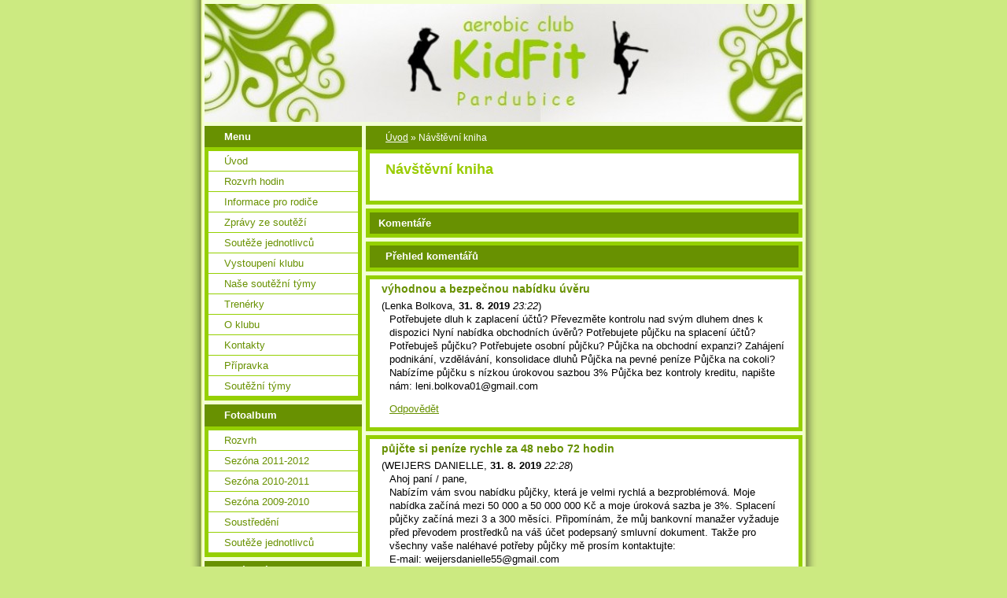

--- FILE ---
content_type: text/html; charset=UTF-8
request_url: https://www.kidfit.cz/clanky/navstevni-kniha.32.html
body_size: 7925
content:
<?xml version="1.0" encoding="utf-8"?>
<!DOCTYPE html PUBLIC "-//W3C//DTD XHTML 1.0 Transitional//EN" "http://www.w3.org/TR/xhtml1/DTD/xhtml1-transitional.dtd">
<html lang="cs" xml:lang="cs" xmlns="http://www.w3.org/1999/xhtml" >

    <head>

        <meta http-equiv="content-type" content="text/html; charset=utf-8" />
        <meta name="description" content="Oficiální stránky Aerobic Clubu KidFit Pardubice" />
        <meta name="keywords" content="Kidfit,aerobik klub kidfit,junioraerobik Svítkov,aerobik,aerobik Svítkov,aerobic Svítkov,aerobik Pardubice,aerobic Pardubice,dětský aerobik,dětský aerobic" />
        <meta name="robots" content="all,follow" />
        <meta name="author" content="www.kidfit.cz" />
        
        <title>
            www.kidfit.cz - Návštěvní kniha
        </title>
        <link rel="stylesheet" href="https://s3a.estranky.cz/css/uig.css" type="text/css" />
               					<link rel="stylesheet" href="/style.1656677738.1.css" type="text/css" />
<link rel="stylesheet" href="//code.jquery.com/ui/1.12.1/themes/base/jquery-ui.css">
<script src="//code.jquery.com/jquery-1.12.4.js"></script>
<script src="//code.jquery.com/ui/1.12.1/jquery-ui.js"></script>
<script type="text/javascript" src="https://s3c.estranky.cz/js/ui.js?nc=1" id="index_script" ></script>
			<script type="text/javascript">
				dataLayer = [{
					'subscription': 'true',
				}];
			</script>
			
<link rel="shortcut icon" type="image/x-icon" href="/file/17/favicon.ico" />
    </head>
    <body class="">
        <!-- Wrapping the whole page, may have fixed or fluid width -->
        <div id="whole-page">

            

            <!-- Because of the matter of accessibility (text browsers,
            voice readers) we include a link leading to the page content and
            navigation } you'll probably want to hide them using display: none
            in your stylesheet -->

            <a href="#articles" class="accessibility-links">Jdi na obsah</a>
            <a href="#navigation" class="accessibility-links">Jdi na menu</a>

            <!-- We'll fill the document using horizontal rules thus separating
            the logical chunks of the document apart -->
            <hr />

						

			      <!-- block for skyscraper and rectangle  -->
			      <div id="sky-scraper-block">
              
              
		        </div>
			      <!-- block for skyscraper and rectangle  -->
			
            <!-- Wrapping the document's visible part -->
            <div id="document">
              <div id="in-document">
                <!-- header -->
  <div id="header">
     <div class="inner_frame">
        <!-- This construction allows easy image replacement -->
        <h1 class="head-left">
  <a href="https://www.kidfit.cz/" title="" ></a>
  <span title="">
  </span>
</h1>
        <div id="header-decoration" class="decoration">
        </div>
     </div>
  </div>
<!-- /header -->


                <!-- Possible clearing elements (more through the document) -->
                <div id="clear1" class="clear">
                    &nbsp;
                </div>
                <hr />

                <!-- body of the page -->
                <div id="body">

                    <div id="nav-column">

                        <div class="column">
                            <div class="inner-column inner_frame">
                                
                                
  						
                             </div>
                        </div>

                        <!-- Such navigation allows both horizontal and vertical rendering -->
<div id="navigation">
    <div class="inner_frame">
        <h2>Menu
            <span id="nav-decoration" class="decoration"></span>
        </h2>
        <nav>
            <menu class="menu-type-onmouse">
                <li class="">
  <a href="/">Úvod</a>
     
</li>
<li class="">
  <a href="/clanky/rozvrh-hodin.html">Rozvrh hodin</a>
     
</li>
<li class="">
  <a href="/clanky/informace-pro-rodice.html">Informace pro rodiče</a>
     
</li>
<li class="">
  <a href="/clanky/zpravy-ze-soutezi.html">Zprávy ze soutěží</a>
     
</li>
<li class="">
  <a href="/clanky/souteze-jednotlivcu.html">Soutěže jednotlivců</a>
     
</li>
<li class="">
  <a href="/clanky/vystoupeni-klubu.html">Vystoupení klubu</a>
     
</li>
<li class="">
  <a href="/clanky/nase-soutezni-tymy.html">Naše soutěžní týmy</a>
     
</li>
<li class="">
  <a href="/clanky/trenerky.html">Trenérky</a>
     
</li>
<li class="">
  <a href="/clanky/o-klubu.html">O klubu</a>
     
</li>
<li class="">
  <a href="/clanky/kontakty.html">Kontakty</a>
     
</li>
<li class="">
  <a href="/clanky/pripravka.html">Přípravka</a>
     
</li>
<li class="">
  <a href="/clanky/soutezni-tymy.html">Soutěžní týmy</a>
     
</li>

            </menu>
        </nav>
        <div id="clear6" class="clear">
          &nbsp;
        </div>
    </div>
</div>
<!-- menu ending -->

                        
                        

                        <div id="clear2" class="clear">
                            &nbsp;
                        </div>
                        <hr />

                        <!-- Side column left/right -->
                        <div class="column">

                            <!-- Inner column -->
                            <div class="inner_frame inner-column">
                              <!-- Photo album -->
  <div id="photo-album-nav" class="section">
    <h2>Fotoalbum
      <span id="photo-album-decoration" class="decoration">
      </span></h2>
    <div class="inner_frame">
      <ul>
        <li class="first ">
  <a href="/fotoalbum/rozvrh/">
    Rozvrh</a></li>
<li class="">
  <a href="/fotoalbum/sezona-2011-2012/">
    Sezóna 2011-2012</a></li>
<li class="">
  <a href="/fotoalbum/sezona-2010-2011/">
    Sezóna 2010-2011</a></li>
<li class="">
  <a href="/fotoalbum/sezona-2009-2010/">
    Sezóna 2009-2010</a></li>
<li class="">
  <a href="/fotoalbum/soustredeni/">
    Soustředění</a></li>
<li class="last ">
  <a href="/fotoalbum/souteze-jednotlivcu/">
    Soutěže jednotlivců</a></li>

      </ul>
    </div>
  </div>
<!-- /Photo album -->
<hr />

                              
                              
                              
                              
                              
                              
                              
                              <!-- Favorite links -->
  <div id="links" class="section">
    <h2>Oblíbené odkazy
        <span id="links-decoration" class="decoration">
        </span></h2>
    <div class="inner_frame">
      <ul>
        <li class="first last ">
  <a href="http://www.aerobiksvitkov.estranky.cz/" title="">
  AEROBIK SVÍTKOV</a></li>
      </ul>
    </div>
  </div>
<!-- /Favorite links -->
<hr />

                              <!-- Search -->
  <div id="search" class="section">
    <h2>Vyhledávání
      <span id="search-decoration" class="decoration">
      </span></h2>
    <div class="inner_frame">
      <form action="https://katalog.estranky.cz/" method="post">
        <fieldset>
          <input type="hidden" id="uid" name="uid" value="613071" />
          <input name="key" id="key" />
          <br />
          <span class="clButton">
            <input type="submit" id="sendsearch" value="Vyhledat" />
          </span>
        </fieldset>
      </form>
    </div>
  </div>
<!-- /Search -->
<hr />

                              
                              
                              <!-- Stats -->
  <div id="stats" class="section">
    <h2>Statistiky
      <span id="stats-decoration" class="decoration">
      </span></h2>
    <div class="inner_frame">
      <!-- Keeping in mind people with disabilities (summary, caption) as well as worshipers of semantic web -->
      <table summary="Statistiky">

        <tfoot>
          <tr>
            <th scope="row">Online:</th>
            <td>1</td>
          </tr>
        </tfoot>

        <tbody>
          <tr>
            <th scope="row">Celkem:</th>
            <td>844398</td>
          </tr>
          <tr>
            <th scope="row">Měsíc:</th>
            <td>7944</td>
          </tr>
          <tr>
            <th scope="row">Den:</th>
            <td>108</td>
          </tr>
        </tbody>
      </table>
    </div>
  </div>
<!-- Stats -->
<hr />
                            </div>
                            <!-- /Inner column -->

                            <div id="clear4" class="clear">
                                &nbsp;
                            </div>

                        </div>
                        <!-- end of first column -->
                    </div>

                    <!-- main page content -->
                    <div id="content">
                      <!-- Breadcrumb navigation -->
<div id="breadcrumb-nav">
  <a href="/">Úvod</a> &raquo; <span>Návštěvní kniha</span>
</div>
<hr />

                      <!-- Article -->
  <div class="article">
    <div class="item">
    
    
    
    <!-- Text of the article -->
    
    <div class="editor-area">
  <p><font color="#99cc00" size="4"><strong>Návštěvní kniha</strong></font></p>
<!-- BlueBoard.cz Navstevni kniha KONEC -->
  <div class="article-cont-clear clear">
    &nbsp;
  </div>
</div>

    
    
    
    </div>
    
      
    <!-- Comments -->
  <div id="block-comments">
    <h2 id="comments">Komentáře</h2>
    
    
  
    <h3>Přehled komentářů</h3>
    <div class="comment  level0">
  <div class="comment-headline">
    <h3>výhodnou a bezpečnou nabídku úvěru</h3>
    (<span>Lenka Bolkova</span>, <b>31. 8. 2019</b> <i>23:22</i>)
  </div>
  <div class="comment-text">
    <p>
      Potřebujete dluh k zaplacení účtů? Převezměte kontrolu nad svým dluhem dnes k dispozici Nyní nabídka obchodních úvěrů? Potřebujete půjčku na splacení účtů? Potřebuješ půjčku? Potřebujete osobní půjčku? Půjčka na obchodní expanzi? Zahájení podnikání, vzdělávání, konsolidace dluhů Půjčka na pevné peníze Půjčka na cokoli? Nabízíme půjčku s nízkou úrokovou sazbou 3% Půjčka bez kontroly kreditu, napište nám: leni.bolkova01@gmail.com
    </p>
  </div>
  <div class="comment-answer">
    <p>
      <a href="#comments-form" onclick="commentReply('Re: výhodnou a bezpečnou nabídku úvěru', 391)">Odpovědět</a>
    </p>
  </div>
</div>
<div class="comment  level0">
  <div class="comment-headline">
    <h3>půjčte si peníze rychle za 48 nebo 72 hodin</h3>
    (<span>WEIJERS DANIELLE</span>, <b>31. 8. 2019</b> <i>22:28</i>)
  </div>
  <div class="comment-text">
    <p>
      Ahoj paní / pane,<br />
Nabízím vám svou nabídku půjčky, která je velmi rychlá a bezproblémová. Moje nabídka začíná mezi 50 000 a 50 000 000 Kč a moje úroková sazba je 3%. Splacení půjčky začíná mezi 3 a 300 měsíci. Připomínám, že můj bankovní manažer vyžaduje před převodem prostředků na váš účet podepsaný smluvní dokument. Takže pro všechny vaše naléhavé potřeby půjčky mě prosím kontaktujte:<br />
E-mail: weijersdanielle55@gmail.com
    </p>
  </div>
  <div class="comment-answer">
    <p>
      <a href="#comments-form" onclick="commentReply('Re: půjčte si peníze rychle za 48 nebo 72 hodin', 390)">Odpovědět</a>
    </p>
  </div>
</div>
<div class="comment  level0">
  <div class="comment-headline">
    <h3>ponuka rýchlej a serióznej pôžičky za 72 hodín</h3>
    (<span>halovaeva</span>, <b>30. 8. 2019</b> <i>19:24</i>)
  </div>
  <div class="comment-text">
    <p>
      nabídka rychlé a seriózní půjčky za 72 hodin<br />
<br />
Potřebujete finanční prostředky pro svůj domov, své podnikání, nákup automobilu, kolo, vytvoření vlastního podnikání, osobní potřeby, své pochybnosti. Nabízím osobní půjčky od 50000 do 4500000 Kč s nominální úrokovou sazbou 3%, bez ohledu na výši. Do žádosti o půjčku uveďte přesnou částku a datum splatnosti. Pro více informací nás prosím kontaktujte na následující adrese: halovaeva2@gmail.com
    </p>
  </div>
  <div class="comment-answer">
    <p>
      <a href="#comments-form" onclick="commentReply('Re: ponuka rýchlej a serióznej pôžičky za 72 hodín', 389)">Odpovědět</a>
    </p>
  </div>
</div>
<div class="comment  level0">
  <div class="comment-headline">
    <h3>ponuka rýchlej a serióznej pôžičky za 72 hodín</h3>
    (<span>halovaeva</span>, <b>30. 8. 2019</b> <i>19:14</i>)
  </div>
  <div class="comment-text">
    <p>
      nabídka rychlé a seriózní půjčky za 72 hodin<br />
<br />
Potřebujete finanční prostředky pro svůj domov, své podnikání, nákup automobilu, kolo, vytvoření vlastního podnikání, osobní potřeby, své pochybnosti. Nabízím osobní půjčky od 50000 do 4500000 Kč s nominální úrokovou sazbou 3%, bez ohledu na výši. Do žádosti o půjčku uveďte přesnou částku a datum splatnosti. Pro více informací nás prosím kontaktujte na následující adrese: halovaeva2@gmail.com
    </p>
  </div>
  <div class="comment-answer">
    <p>
      <a href="#comments-form" onclick="commentReply('Re: ponuka rýchlej a serióznej pôžičky za 72 hodín', 388)">Odpovědět</a>
    </p>
  </div>
</div>
<div class="comment  level0">
  <div class="comment-headline">
    <h3>ponuka rýchlej a serióznej pôžičky za 72 hodín</h3>
    (<span>halovaeva</span>, <b>30. 8. 2019</b> <i>19:11</i>)
  </div>
  <div class="comment-text">
    <p>
      nabídka rychlé a seriózní půjčky za 72 hodin<br />
<br />
Potřebujete finanční prostředky pro svůj domov, své podnikání, nákup automobilu, kolo, vytvoření vlastního podnikání, osobní potřeby, své pochybnosti. Nabízím osobní půjčky od 50000 do 4500000 Kč s nominální úrokovou sazbou 3%, bez ohledu na výši. Do žádosti o půjčku uveďte přesnou částku a datum splatnosti. Pro více informací nás prosím kontaktujte na následující adrese: halovaeva2@gmail.com
    </p>
  </div>
  <div class="comment-answer">
    <p>
      <a href="#comments-form" onclick="commentReply('Re: ponuka rýchlej a serióznej pôžičky za 72 hodín', 387)">Odpovědět</a>
    </p>
  </div>
</div>
<div class="comment  level0">
  <div class="comment-headline">
    <h3>Vážná a rychlá nabídka půjčky</h3>
    (<span>Vážná a rychlá nabídka půjčky</span>, <b>30. 8. 2019</b> <i>16:29</i>)
  </div>
  <div class="comment-text">
    <p>
      Vážná a rychlá nabídka půjčky<br />
<br />
Dobrý den, paní a mistr Poctivost a upřímnost jsou dvě věci, které chybí. Nabízím půjčky vážným lidem, kteří mi mohou platit úrokovou sazbu ve výši 3% ročně. Moje úvěrové podmínky jsou velmi jasné a jednoduché. Děkujeme, že jste mi kontaktovali další informace PS: mariakova0@post.cz
    </p>
  </div>
  <div class="comment-answer">
    <p>
      <a href="#comments-form" onclick="commentReply('Re: Vážná a rychlá nabídka půjčky', 386)">Odpovědět</a>
    </p>
  </div>
</div>
<div class="comment  level0">
  <div class="comment-headline">
    <h3>půjčte si peníze rychle za 48 nebo 72 hodin</h3>
    (<span>WEIJERS DANIELLE</span>, <b>28. 8. 2019</b> <i>19:09</i>)
  </div>
  <div class="comment-text">
    <p>
      Ahoj paní / pane,<br />
Nabízím vám svou nabídku půjčky, která je velmi rychlá a bezproblémová. Moje nabídka začíná mezi 50 000 a 50 000 000 Kč a moje úroková sazba je 3%. Splacení půjčky začíná mezi 3 a 300 měsíci. Připomínám, že můj bankovní manažer vyžaduje před převodem prostředků na váš účet podepsaný smluvní dokument. Takže pro všechny vaše naléhavé potřeby půjčky mě prosím kontaktujte:<br />
E-mail: weijersdanielle55@gmail.com
    </p>
  </div>
  <div class="comment-answer">
    <p>
      <a href="#comments-form" onclick="commentReply('Re: půjčte si peníze rychle za 48 nebo 72 hodin', 385)">Odpovědět</a>
    </p>
  </div>
</div>
<div class="comment  level0">
  <div class="comment-headline">
    <h3>Náboženská pomoc</h3>
    (<span>angelika</span>, <b>28. 8. 2019</b> <i>8:11</i>)
  </div>
  <div class="comment-text">
    <p>
      Náboženská pomoc<br />
<br />
Náboženská organizace, která nabízí lidem příležitost obnovit si své životy nebo zlepšit své životní podmínky prostřednictvím osobních půjček. Pokud máte zájem o půjčku, dejte nám prosím vědět.<br />
<br />
e-mail: angelikaduva97@post.cz<br />
Whatsapp: +34631715159<br />
Buďte požehnáni.
    </p>
  </div>
  <div class="comment-answer">
    <p>
      <a href="#comments-form" onclick="commentReply('Re: Náboženská pomoc', 384)">Odpovědět</a>
    </p>
  </div>
</div>
<div class="comment  level0">
  <div class="comment-headline">
    <h3>ponuka rýchlej a serióznej pôžičky za 72 hodín</h3>
    (<span>posteur</span>, <b>27. 8. 2019</b> <i>20:10</i>)
  </div>
  <div class="comment-text">
    <p>
      Snadná půjčka pro celou Českou republiku<br />
<br />
Potřebujete finanční prostředky pro svůj domov, své podnikání, nákup automobilu, kolo, vytvoření vlastního podnikání, osobní potřeby, své pochybnosti. Nabízím osobní půjčky od 40000 do 6500000 EUR s nominální úrokovou sazbou 3%, bez ohledu na výši. V žádosti o úvěr uveďte přesnou částku a datum splatnosti. Pro více informací nás prosím kontaktujte na následující adrese: posteur375@gmail.com
    </p>
  </div>
  <div class="comment-answer">
    <p>
      <a href="#comments-form" onclick="commentReply('Re: ponuka rýchlej a serióznej pôžičky za 72 hodín', 383)">Odpovědět</a>
    </p>
  </div>
</div>
<div class="comment  level0">
  <div class="comment-headline">
    <h3>nabízí půjčky mezi jednotlivci</h3>
    (<span>posteur</span>, <b>27. 8. 2019</b> <i>19:49</i>)
  </div>
  <div class="comment-text">
    <p>
      Snadná půjčka pro celou Českou republiku<br />
<br />
Potřebujete finanční prostředky pro svůj domov, své podnikání, nákup automobilu, kolo, vytvoření vlastního podnikání, osobní potřeby, své pochybnosti. Nabízím osobní půjčky od 50000 do 6500000 Kč s nominální úrokovou sazbou 3%, bez ohledu na výši. V žádosti o úvěr uveďte přesnou částku a datum splatnosti. Pro více informací nás prosím kontaktujte na následující adrese: posteur375@gmail.com
    </p>
  </div>
  <div class="comment-answer">
    <p>
      <a href="#comments-form" onclick="commentReply('Re: nabízí půjčky mezi jednotlivci', 382)">Odpovědět</a>
    </p>
  </div>
</div>
<div class="comment  level0">
  <div class="comment-headline">
    <h3>ponuka rýchlej a serióznej pôžičky za 72 hodín</h3>
    (<span>posteur</span>, <b>27. 8. 2019</b> <i>19:42</i>)
  </div>
  <div class="comment-text">
    <p>
      Snadná půjčka pro celou Českou republiku<br />
<br />
Potřebujete finanční prostředky pro svůj domov, své podnikání, nákup automobilu, kolo, vytvoření vlastního podnikání, osobní potřeby, své pochybnosti. Nabízím osobní půjčky od 50000 do 6500000 Kč s nominální úrokovou sazbou 3%, bez ohledu na výši. V žádosti o úvěr uveďte přesnou částku a datum splatnosti. Pro více informací nás prosím kontaktujte na následující adrese: posteur375@gmail.com
    </p>
  </div>
  <div class="comment-answer">
    <p>
      <a href="#comments-form" onclick="commentReply('Re: ponuka rýchlej a serióznej pôžičky za 72 hodín', 381)">Odpovědět</a>
    </p>
  </div>
</div>
<div class="comment  level0">
  <div class="comment-headline">
    <h3>nabízí půjčky mezi jednotlivci</h3>
    (<span>posteur</span>, <b>27. 8. 2019</b> <i>19:36</i>)
  </div>
  <div class="comment-text">
    <p>
      nabízí půjčky mezi jednotlivci<br />
<br />
Potřebujete finanční prostředky pro svůj domov, své podnikání, nákup automobilu, kolo, vytvoření vlastního podnikání, osobní potřeby, své pochybnosti. Nabízím osobní půjčky od 50000 do 6500000 Kč s nominální úrokovou sazbou 3%, bez ohledu na výši. V žádosti o úvěr uveďte přesnou částku a datum splatnosti. Pro více informací nás prosím kontaktujte na adrese: posteur375@gmail.com
    </p>
  </div>
  <div class="comment-answer">
    <p>
      <a href="#comments-form" onclick="commentReply('Re: nabízí půjčky mezi jednotlivci', 380)">Odpovědět</a>
    </p>
  </div>
</div>
<div class="comment  level0">
  <div class="comment-headline">
    <h3>půjčte si peníze rychle za 48 nebo 72 hodin</h3>
    (<span>WEIJERS DANIELLE</span>, <b>27. 8. 2019</b> <i>17:34</i>)
  </div>
  <div class="comment-text">
    <p>
      Ahoj paní / pane,<br />
Nabízím vám svou nabídku půjčky, která je velmi rychlá a bezproblémová. Moje nabídka začíná mezi 50 000 a 50 000 000 Kč a moje úroková sazba je 3%. Splacení půjčky začíná mezi 3 a 300 měsíci. Připomínám, že můj bankovní manažer vyžaduje před převodem prostředků na váš účet podepsaný smluvní dokument. Takže pro všechny vaše naléhavé potřeby půjčky mě prosím kontaktujte:<br />
E-mail: weijersdanielle55@gmail.com
    </p>
  </div>
  <div class="comment-answer">
    <p>
      <a href="#comments-form" onclick="commentReply('Re: půjčte si peníze rychle za 48 nebo 72 hodin', 379)">Odpovědět</a>
    </p>
  </div>
</div>
<div class="comment  level0">
  <div class="comment-headline">
    <h3>Nabídka úvěru velmi výnosná a bez jakýchkoli obtíží</h3>
    (<span>Darina Gregorova</span>, <b>27. 8. 2019</b> <i>1:57</i>)
  </div>
  <div class="comment-text">
    <p>
      Dobrý den paní / pane<br />
Vy kterí hledáte naléhavé pujcky velmi výnosné, nabízím vám svou úverovou nabídku, která je velmi výnosná s úrokovou sazbou 3%. Pujcky zacínají od 50 000 do 50 000 000 Kc. Výpujcní doba zacíná od 3 do 300 mesícu. Muj bankovní manažer vyžaduje z bezpecnostních duvodu legalizovanou smlouvu o pujcce, takže 10 minut po podpisu smlouvy o pujcce bude váš úcet úspešne pripsán na úcet. Pro všechny zájemce o získání výhodného úveru ode me kontaktujte me: Kreditfinancie.online44@gmail.com<br />
S pozdravem
    </p>
  </div>
  <div class="comment-answer">
    <p>
      <a href="#comments-form" onclick="commentReply('Re: Nabídka úvěru velmi výnosná a bez jakýchkoli obtíží', 378)">Odpovědět</a>
    </p>
  </div>
</div>
<div class="comment  level0">
  <div class="comment-headline">
    <h3>půjčte si peníze rychle za 48 nebo 72 hodin</h3>
    (<span>WEIJERS DANIELLE</span>, <b>26. 8. 2019</b> <i>18:39</i>)
  </div>
  <div class="comment-text">
    <p>
      Ahoj paní / pane,<br />
Nabízím vám svou nabídku půjčky, která je velmi rychlá a bezproblémová. Moje nabídka začíná mezi 50 000 a 50 000 000 Kč a moje úroková sazba je 3%. Splacení půjčky začíná mezi 3 a 300 měsíci. Připomínám, že můj bankovní manažer vyžaduje před převodem prostředků na váš účet podepsaný smluvní dokument. Takže pro všechny vaše naléhavé potřeby půjčky mě prosím kontaktujte:<br />
E-mail: weijersdanielle55@gmail.com
    </p>
  </div>
  <div class="comment-answer">
    <p>
      <a href="#comments-form" onclick="commentReply('Re: půjčte si peníze rychle za 48 nebo 72 hodin', 377)">Odpovědět</a>
    </p>
  </div>
</div>
<div class="comment  level0">
  <div class="comment-headline">
    <h3>LOAN</h3>
    (<span>JOHN</span>, <b>26. 8. 2019</b> <i>11:37</i>)
  </div>
  <div class="comment-text">
    <p>
      Hallo zusammen,<br />
Ich heiße Mrs. Emily Gorge. Ich lebe in den USA und bin heute eine glückliche Frau? und ich sagte mir, dass jeder Kreditgeber das<br />
rette meine familie aus unserer armen situation, ich werde jede person, die einen kredit sucht, an ihn verweisen, er hat mir und meiner familie ein glück geschenkt, ich brauchte einen kredit in höhe von $ 250,000.00, um mein leben von vorne zu beginnen, da ich eine single bin Mutter mit 3 Kindern Ich traf diesen ehrlichen und gottesfürchtigen Kreditgeber, der mir mit einem Kredit von 250.000,00 USD half. Dollar, er ist ein gottesfürchtiger Mann. Wenn Sie einen Kredit benötigen und den Kredit zurückzahlen möchten, wenden Sie sich bitte an ihn. Sagen Sie ihm, dass es sich um Mrs. Emily Gorge handelt, die Sie auf ihn hinweist. Kontaktieren Sie Herrn Donald per E-Mail: (donaldscottfunds@gmail.com) Vielen Dank.
    </p>
  </div>
  <div class="comment-answer">
    <p>
      <a href="#comments-form" onclick="commentReply('Re: LOAN', 376)">Odpovědět</a>
    </p>
  </div>
</div>
<div class="comment  level0">
  <div class="comment-headline">
    <h3>Vážná a rychlá soukromá půjčka</h3>
    (<span>molikadom</span>, <b>25. 8. 2019</b> <i>4:25</i>)
  </div>
  <div class="comment-text">
    <p>
      <br />
Hledáte půjčku na oživení svých aktivit, ať už na realizaci projektu, nebo potřebujete peníze z jiných důvodů nebo z čeho chcete. Jsme ochotni zapůjčit každému, kdo je schopen splnit podmínky splacení. Sdělte mi prosím částku vaší žádosti o půjčku a její splatnost. Prosím, kontaktujte mě<br />
<br />
molikadom@seznam.cz
    </p>
  </div>
  <div class="comment-answer">
    <p>
      <a href="#comments-form" onclick="commentReply('Re: Vážná a rychlá soukromá půjčka', 375)">Odpovědět</a>
    </p>
  </div>
</div>
<div class="comment  level0">
  <div class="comment-headline">
    <h3>půjčte si peníze rychle za 48 nebo 72 hodin</h3>
    (<span>WEIJERS DANIELLE</span>, <b>24. 8. 2019</b> <i>17:58</i>)
  </div>
  <div class="comment-text">
    <p>
      Ahoj paní / pane,<br />
Nabízím vám svou nabídku půjčky, která je velmi rychlá a bezproblémová. Moje nabídka začíná mezi 50 000 a 50 000 000 Kč a moje úroková sazba je 3%. Splacení půjčky začíná mezi 3 a 300 měsíci. Připomínám, že můj bankovní manažer vyžaduje před převodem prostředků na váš účet podepsaný smluvní dokument. Takže pro všechny vaše naléhavé potřeby půjčky mě prosím kontaktujte:<br />
E-mail: weijersdanielle55@gmail.com
    </p>
  </div>
  <div class="comment-answer">
    <p>
      <a href="#comments-form" onclick="commentReply('Re: půjčte si peníze rychle za 48 nebo 72 hodin', 374)">Odpovědět</a>
    </p>
  </div>
</div>
<div class="comment  level0">
  <div class="comment-headline">
    <h3>Velmi rychlá nabídka pro seriózní a upřímné lidi: </h3>
    (<span>Lenka Bolkova</span>, <b>24. 8. 2019</b> <i>13:13</i>)
  </div>
  <div class="comment-text">
    <p>
      Accord de Divers Úvěry čestným osobám<br />
<br />
Dobrý den, hledáte také úvěr na oživení svých aktivit buď pro realizaci projektu nebo pro koupi bytu nebo zcela soukromého úvěru. Pro všechny lidi, kteří jsou schopni operovat, splňuji podmínky, které mi poskytly splátky, jsem poskytl úvěry, roční úroková sazba je 3%. Naše skupina ve Francii vás uspokojí, když si o několik dní ověříte svou žádost bez finanční zprávy. V případě zájmu mě neváhejte kontaktovat přímo na adrese:  leni.bolkova01@gmail.com<br />

    </p>
  </div>
  <div class="comment-answer">
    <p>
      <a href="#comments-form" onclick="commentReply('Re: Velmi rychlá nabídka pro seriózní a upřímné lidi: ', 373)">Odpovědět</a>
    </p>
  </div>
</div>
<div class="comment  level0">
  <div class="comment-headline">
    <h3>výhodnou a bezpečnou nabídku úvěru</h3>
    (<span>Lenka Bolkova</span>, <b>24. 8. 2019</b> <i>13:10</i>)
  </div>
  <div class="comment-text">
    <p>
      Nejlepší úvěr v České republice<br />
Máte finanční problémy a už nevíte kudy kam…. Splácíte nespočet malých půjček, exekuce, nevýhodné zástavy, kontaktujte nás. Zabýváme se zejména oddlužením nemovitostí, zajistíme Vám kompletní vyplacení Vašich dluhů s jednou měsíční splátkou. Poskytujeme právní, poradenský a finanční servis. S každým klientem řešíme problémy individuálně, diskrétně, tak, abychom společně došli k nejlepšímu řešení tíživé finanční situace. Tato nabídka se vztahuje na podnikatelské úvěry, ale rádi poradíme každému: leni.bolkova01@gmail.com<br />

    </p>
  </div>
  <div class="comment-answer">
    <p>
      <a href="#comments-form" onclick="commentReply('Re: výhodnou a bezpečnou nabídku úvěru', 372)">Odpovědět</a>
    </p>
  </div>
</div>

  
    <!-- list of pages -->
  <hr />
  
  <div class="list-of-pages">
    <p class="previous">
      <a href="/clanky/navstevni-kniha.31.html">&laquo; předchozí</a>

    </p>
    <p class="numbers">
       <a href="/clanky/navstevni-kniha.html">1</a> <span>|</span>  <a href="/clanky/navstevni-kniha.2.html">2</a> <span>|</span>  <a href="/clanky/navstevni-kniha.3.html">3</a> <span>|</span>  <a href="/clanky/navstevni-kniha.4.html">4</a> <span>|</span>  <a href="/clanky/navstevni-kniha.5.html">5</a> <span>|</span>  <a href="/clanky/navstevni-kniha.6.html">6</a> <span>|</span>  <a href="/clanky/navstevni-kniha.7.html">7</a> <span>|</span>  <a href="/clanky/navstevni-kniha.8.html">8</a> <span>|</span>  <a href="/clanky/navstevni-kniha.9.html">9</a> <span>|</span>  <a href="/clanky/navstevni-kniha.10.html">10</a> <span>|</span>  <a href="/clanky/navstevni-kniha.11.html">11</a> <span>|</span>  <a href="/clanky/navstevni-kniha.12.html">12</a> <span>|</span>  <a href="/clanky/navstevni-kniha.13.html">13</a> <span>|</span>  <a href="/clanky/navstevni-kniha.14.html">14</a> <span>|</span>  <a href="/clanky/navstevni-kniha.15.html">15</a> <span>|</span>  <a href="/clanky/navstevni-kniha.16.html">16</a> <span>|</span>  <a href="/clanky/navstevni-kniha.17.html">17</a> <span>|</span>  <a href="/clanky/navstevni-kniha.18.html">18</a> <span>|</span>  <a href="/clanky/navstevni-kniha.19.html">19</a> <span>|</span>  <a href="/clanky/navstevni-kniha.20.html">20</a> <span>|</span>  <a href="/clanky/navstevni-kniha.21.html">21</a> <span>|</span>  <a href="/clanky/navstevni-kniha.22.html">22</a> <span>|</span>  <a href="/clanky/navstevni-kniha.23.html">23</a> <span>|</span>  <a href="/clanky/navstevni-kniha.24.html">24</a> <span>|</span>  <a href="/clanky/navstevni-kniha.25.html">25</a> <span>|</span>  <a href="/clanky/navstevni-kniha.26.html">26</a> <span>|</span>  <a href="/clanky/navstevni-kniha.27.html">27</a> <span>|</span>  <a href="/clanky/navstevni-kniha.28.html">28</a> <span>|</span>  <a href="/clanky/navstevni-kniha.29.html">29</a> <span>|</span>  <a href="/clanky/navstevni-kniha.30.html">30</a> <span>|</span>  <a href="/clanky/navstevni-kniha.31.html">31</a> <span>|</span>  <span class="actual-page">32</span> <span>|</span>  <a href="/clanky/navstevni-kniha.33.html">33</a> <span>|</span>  <a href="/clanky/navstevni-kniha.34.html">34</a> <span>|</span>  <a href="/clanky/navstevni-kniha.35.html">35</a> <span>|</span>  <a href="/clanky/navstevni-kniha.36.html">36</a> <span>|</span>  <a href="/clanky/navstevni-kniha.37.html">37</a> <span>|</span>  <a href="/clanky/navstevni-kniha.38.html">38</a> <span>|</span>  <a href="/clanky/navstevni-kniha.39.html">39</a> <span>|</span>  <a href="/clanky/navstevni-kniha.40.html">40</a> <span>|</span>  <a href="/clanky/navstevni-kniha.41.html">41</a> <span>|</span>  <a href="/clanky/navstevni-kniha.42.html">42</a> <span>|</span>  <a href="/clanky/navstevni-kniha.43.html">43</a> <span>|</span>  <a href="/clanky/navstevni-kniha.44.html">44</a>
    </p>
    <p class="next">
      <a href="/clanky/navstevni-kniha.33.html">následující &raquo;</a>
    </p>
    <br />
  </div>
  
  <hr />
<!-- /list of pages -->

  </div>
<!-- /Comments -->

  </div>
<!-- /Article -->
  
                    </div>
                    <!-- /main page content -->
                    
                    <div id="clear3" class="clear">
                        &nbsp;
                    </div>
                    <hr />

                    <div id="decoration1" class="decoration">
                    </div>
                    <div id="decoration2" class="decoration">
                    </div>
                    <!-- /Meant for additional graphics inside the body of the page -->
                </div>
                <!-- /body -->

                <div id="clear5" class="clear">
                    &nbsp;
                </div>
                
                <hr />

                                <!-- Footer -->
                <div id="footer">
                    <div class="inner_frame">
                        <p>
                            www.kidfit.cz 
                            
                            
                            
                            
                            
                            
                        </p>
                        
                        
                    </div>
                </div>
                <!-- /Footer -->


                <div id="clear7" class="clear">
                    &nbsp;
                </div>

                <div id="decoration3" class="decoration">
                </div>
                <div id="decoration4" class="decoration">
                </div>
                <!-- /Meant for additional graphics inside the document -->

              </div>
            </div>

            <div id="decoration5" class="decoration">
            </div>
            <div id="decoration6" class="decoration">
            </div>
            <!-- /Meant for additional graphics inside the page -->

        </div>
       <!-- NO GEMIUS -->
    </body>
</html>